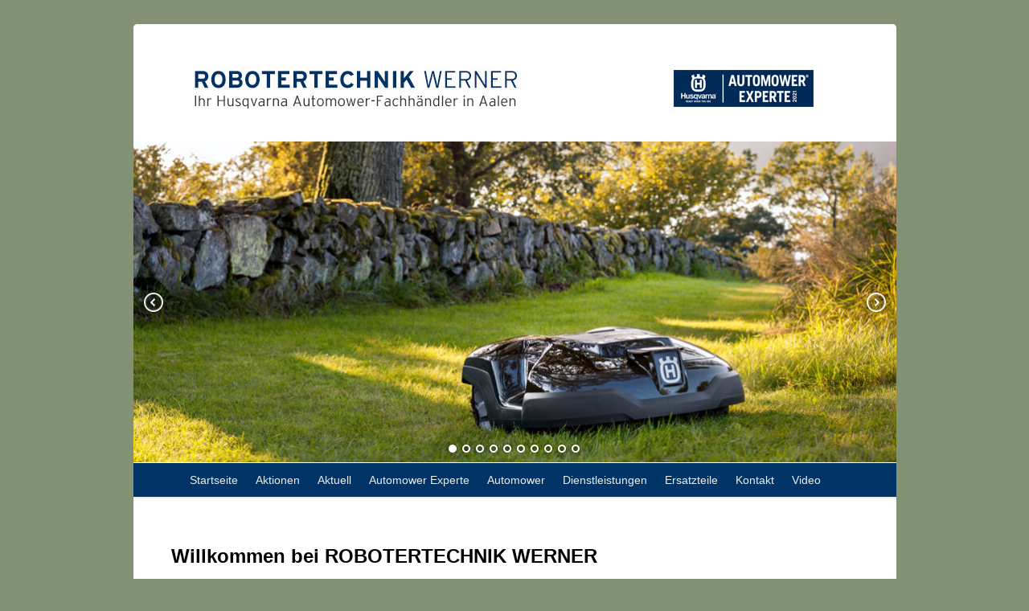

--- FILE ---
content_type: text/html; charset=UTF-8
request_url: https://www.rasenroboter-aalen.de/startseite/
body_size: 14809
content:
<!DOCTYPE html> <!--[if IE 6]><html id="ie6" lang="de"> <![endif]--> <!--[if IE 7]><html id="ie7" lang="de"> <![endif]--> <!--[if IE 8]><html id="ie8" lang="de"> <![endif]--> <!--[if !(IE 6) | !(IE 7) | !(IE 8)  ]><!--><html lang="de"> <!--<![endif]--><head><meta charset="UTF-8" /><meta name="viewport" content="width=device-width" /><title>Robotertechnik Werner - Offizieller Husqvarna-Automower-Händler</title><link rel="profile" href="http://gmpg.org/xfn/11" /><link rel="stylesheet" type="text/css" media="all" href="https://www.rasenroboter-aalen.de/wp-content/themes/catch-box/style.css" /><link rel="pingback" href="https://www.rasenroboter-aalen.de/xmlrpc.php" /><meta name='robots' content='index, follow, max-image-preview:large, max-snippet:-1, max-video-preview:-1' /><meta name="description" content="Wir sind Ihr Ansprechpartner für automatische Husqvarna-Mähroboter (Automower) im Raum Aalen und Umkreis und bieten Ihnen von der Beratung bis zum Reparaturservice eine Rundumbetreuung!" /><link rel="canonical" href="https://www.rasenroboter-aalen.de/startseite/" /><meta property="og:locale" content="de_DE" /><meta property="og:type" content="article" /><meta property="og:title" content="Robotertechnik Werner - Offizieller Husqvarna-Automower-Händler" /><meta property="og:description" content="Wir sind Ihr Ansprechpartner für automatische Husqvarna-Mähroboter (Automower) im Raum Aalen und Umkreis und bieten Ihnen von der Beratung bis zum Reparaturservice eine Rundumbetreuung!" /><meta property="og:url" content="https://www.rasenroboter-aalen.de/startseite/" /><meta property="og:site_name" content="Robotertechnik Werner" /><meta property="article:modified_time" content="2013-07-12T20:56:27+00:00" /> <script type="application/ld+json" class="yoast-schema-graph">{"@context":"https://schema.org","@graph":[{"@type":"WebPage","@id":"https://www.rasenroboter-aalen.de/startseite/","url":"https://www.rasenroboter-aalen.de/startseite/","name":"Robotertechnik Werner - Offizieller Husqvarna-Automower-Händler","isPartOf":{"@id":"https://www.rasenroboter-aalen.de/#website"},"datePublished":"2013-04-05T20:34:07+00:00","dateModified":"2013-07-12T20:56:27+00:00","description":"Wir sind Ihr Ansprechpartner für automatische Husqvarna-Mähroboter (Automower) im Raum Aalen und Umkreis und bieten Ihnen von der Beratung bis zum Reparaturservice eine Rundumbetreuung!","breadcrumb":{"@id":"https://www.rasenroboter-aalen.de/startseite/#breadcrumb"},"inLanguage":"de","potentialAction":[{"@type":"ReadAction","target":["https://www.rasenroboter-aalen.de/startseite/"]}]},{"@type":"BreadcrumbList","@id":"https://www.rasenroboter-aalen.de/startseite/#breadcrumb","itemListElement":[{"@type":"ListItem","position":1,"name":"Home","item":"https://www.rasenroboter-aalen.de/"},{"@type":"ListItem","position":2,"name":"Startseite"}]},{"@type":"WebSite","@id":"https://www.rasenroboter-aalen.de/#website","url":"https://www.rasenroboter-aalen.de/","name":"Robotertechnik Werner","description":"Ihr Husqvarna Automower-Fachhändler in Aalen","potentialAction":[{"@type":"SearchAction","target":{"@type":"EntryPoint","urlTemplate":"https://www.rasenroboter-aalen.de/?s={search_term_string}"},"query-input":"required name=search_term_string"}],"inLanguage":"de"}]}</script> <link rel='dns-prefetch' href='//www.rasenroboter-aalen.de' /><link rel="alternate" type="application/rss+xml" title="Robotertechnik Werner &raquo; Feed" href="https://www.rasenroboter-aalen.de/feed/" /><link rel="alternate" type="application/rss+xml" title="Robotertechnik Werner &raquo; Kommentar-Feed" href="https://www.rasenroboter-aalen.de/comments/feed/" /><link rel="alternate" type="application/rss+xml" title="Robotertechnik Werner &raquo; Kommentar-Feed zu Startseite" href="https://www.rasenroboter-aalen.de/startseite/feed/" /> <script type="text/javascript">window._wpemojiSettings = {"baseUrl":"https:\/\/s.w.org\/images\/core\/emoji\/14.0.0\/72x72\/","ext":".png","svgUrl":"https:\/\/s.w.org\/images\/core\/emoji\/14.0.0\/svg\/","svgExt":".svg","source":{"concatemoji":"https:\/\/www.rasenroboter-aalen.de\/wp-includes\/js\/wp-emoji-release.min.js?ver=6.2.8"}};
/*! This file is auto-generated */
!function(e,a,t){var n,r,o,i=a.createElement("canvas"),p=i.getContext&&i.getContext("2d");function s(e,t){p.clearRect(0,0,i.width,i.height),p.fillText(e,0,0);e=i.toDataURL();return p.clearRect(0,0,i.width,i.height),p.fillText(t,0,0),e===i.toDataURL()}function c(e){var t=a.createElement("script");t.src=e,t.defer=t.type="text/javascript",a.getElementsByTagName("head")[0].appendChild(t)}for(o=Array("flag","emoji"),t.supports={everything:!0,everythingExceptFlag:!0},r=0;r<o.length;r++)t.supports[o[r]]=function(e){if(p&&p.fillText)switch(p.textBaseline="top",p.font="600 32px Arial",e){case"flag":return s("\ud83c\udff3\ufe0f\u200d\u26a7\ufe0f","\ud83c\udff3\ufe0f\u200b\u26a7\ufe0f")?!1:!s("\ud83c\uddfa\ud83c\uddf3","\ud83c\uddfa\u200b\ud83c\uddf3")&&!s("\ud83c\udff4\udb40\udc67\udb40\udc62\udb40\udc65\udb40\udc6e\udb40\udc67\udb40\udc7f","\ud83c\udff4\u200b\udb40\udc67\u200b\udb40\udc62\u200b\udb40\udc65\u200b\udb40\udc6e\u200b\udb40\udc67\u200b\udb40\udc7f");case"emoji":return!s("\ud83e\udef1\ud83c\udffb\u200d\ud83e\udef2\ud83c\udfff","\ud83e\udef1\ud83c\udffb\u200b\ud83e\udef2\ud83c\udfff")}return!1}(o[r]),t.supports.everything=t.supports.everything&&t.supports[o[r]],"flag"!==o[r]&&(t.supports.everythingExceptFlag=t.supports.everythingExceptFlag&&t.supports[o[r]]);t.supports.everythingExceptFlag=t.supports.everythingExceptFlag&&!t.supports.flag,t.DOMReady=!1,t.readyCallback=function(){t.DOMReady=!0},t.supports.everything||(n=function(){t.readyCallback()},a.addEventListener?(a.addEventListener("DOMContentLoaded",n,!1),e.addEventListener("load",n,!1)):(e.attachEvent("onload",n),a.attachEvent("onreadystatechange",function(){"complete"===a.readyState&&t.readyCallback()})),(e=t.source||{}).concatemoji?c(e.concatemoji):e.wpemoji&&e.twemoji&&(c(e.twemoji),c(e.wpemoji)))}(window,document,window._wpemojiSettings);</script> <style type="text/css">img.wp-smiley,
img.emoji {
	display: inline !important;
	border: none !important;
	box-shadow: none !important;
	height: 1em !important;
	width: 1em !important;
	margin: 0 0.07em !important;
	vertical-align: -0.1em !important;
	background: none !important;
	padding: 0 !important;
}</style><link rel='stylesheet' id='wp-block-library-css' href='https://www.rasenroboter-aalen.de/wp-includes/css/dist/block-library/style.min.css?ver=6.2.8' type='text/css' media='all' /><link rel='stylesheet' id='classic-theme-styles-css' href='https://www.rasenroboter-aalen.de/wp-includes/css/classic-themes.min.css?ver=6.2.8' type='text/css' media='all' /><style id='global-styles-inline-css' type='text/css'>body{--wp--preset--color--black: #000000;--wp--preset--color--cyan-bluish-gray: #abb8c3;--wp--preset--color--white: #ffffff;--wp--preset--color--pale-pink: #f78da7;--wp--preset--color--vivid-red: #cf2e2e;--wp--preset--color--luminous-vivid-orange: #ff6900;--wp--preset--color--luminous-vivid-amber: #fcb900;--wp--preset--color--light-green-cyan: #7bdcb5;--wp--preset--color--vivid-green-cyan: #00d084;--wp--preset--color--pale-cyan-blue: #8ed1fc;--wp--preset--color--vivid-cyan-blue: #0693e3;--wp--preset--color--vivid-purple: #9b51e0;--wp--preset--gradient--vivid-cyan-blue-to-vivid-purple: linear-gradient(135deg,rgba(6,147,227,1) 0%,rgb(155,81,224) 100%);--wp--preset--gradient--light-green-cyan-to-vivid-green-cyan: linear-gradient(135deg,rgb(122,220,180) 0%,rgb(0,208,130) 100%);--wp--preset--gradient--luminous-vivid-amber-to-luminous-vivid-orange: linear-gradient(135deg,rgba(252,185,0,1) 0%,rgba(255,105,0,1) 100%);--wp--preset--gradient--luminous-vivid-orange-to-vivid-red: linear-gradient(135deg,rgba(255,105,0,1) 0%,rgb(207,46,46) 100%);--wp--preset--gradient--very-light-gray-to-cyan-bluish-gray: linear-gradient(135deg,rgb(238,238,238) 0%,rgb(169,184,195) 100%);--wp--preset--gradient--cool-to-warm-spectrum: linear-gradient(135deg,rgb(74,234,220) 0%,rgb(151,120,209) 20%,rgb(207,42,186) 40%,rgb(238,44,130) 60%,rgb(251,105,98) 80%,rgb(254,248,76) 100%);--wp--preset--gradient--blush-light-purple: linear-gradient(135deg,rgb(255,206,236) 0%,rgb(152,150,240) 100%);--wp--preset--gradient--blush-bordeaux: linear-gradient(135deg,rgb(254,205,165) 0%,rgb(254,45,45) 50%,rgb(107,0,62) 100%);--wp--preset--gradient--luminous-dusk: linear-gradient(135deg,rgb(255,203,112) 0%,rgb(199,81,192) 50%,rgb(65,88,208) 100%);--wp--preset--gradient--pale-ocean: linear-gradient(135deg,rgb(255,245,203) 0%,rgb(182,227,212) 50%,rgb(51,167,181) 100%);--wp--preset--gradient--electric-grass: linear-gradient(135deg,rgb(202,248,128) 0%,rgb(113,206,126) 100%);--wp--preset--gradient--midnight: linear-gradient(135deg,rgb(2,3,129) 0%,rgb(40,116,252) 100%);--wp--preset--duotone--dark-grayscale: url('#wp-duotone-dark-grayscale');--wp--preset--duotone--grayscale: url('#wp-duotone-grayscale');--wp--preset--duotone--purple-yellow: url('#wp-duotone-purple-yellow');--wp--preset--duotone--blue-red: url('#wp-duotone-blue-red');--wp--preset--duotone--midnight: url('#wp-duotone-midnight');--wp--preset--duotone--magenta-yellow: url('#wp-duotone-magenta-yellow');--wp--preset--duotone--purple-green: url('#wp-duotone-purple-green');--wp--preset--duotone--blue-orange: url('#wp-duotone-blue-orange');--wp--preset--font-size--small: 13px;--wp--preset--font-size--medium: 20px;--wp--preset--font-size--large: 36px;--wp--preset--font-size--x-large: 42px;--wp--preset--spacing--20: 0.44rem;--wp--preset--spacing--30: 0.67rem;--wp--preset--spacing--40: 1rem;--wp--preset--spacing--50: 1.5rem;--wp--preset--spacing--60: 2.25rem;--wp--preset--spacing--70: 3.38rem;--wp--preset--spacing--80: 5.06rem;--wp--preset--shadow--natural: 6px 6px 9px rgba(0, 0, 0, 0.2);--wp--preset--shadow--deep: 12px 12px 50px rgba(0, 0, 0, 0.4);--wp--preset--shadow--sharp: 6px 6px 0px rgba(0, 0, 0, 0.2);--wp--preset--shadow--outlined: 6px 6px 0px -3px rgba(255, 255, 255, 1), 6px 6px rgba(0, 0, 0, 1);--wp--preset--shadow--crisp: 6px 6px 0px rgba(0, 0, 0, 1);}:where(.is-layout-flex){gap: 0.5em;}body .is-layout-flow > .alignleft{float: left;margin-inline-start: 0;margin-inline-end: 2em;}body .is-layout-flow > .alignright{float: right;margin-inline-start: 2em;margin-inline-end: 0;}body .is-layout-flow > .aligncenter{margin-left: auto !important;margin-right: auto !important;}body .is-layout-constrained > .alignleft{float: left;margin-inline-start: 0;margin-inline-end: 2em;}body .is-layout-constrained > .alignright{float: right;margin-inline-start: 2em;margin-inline-end: 0;}body .is-layout-constrained > .aligncenter{margin-left: auto !important;margin-right: auto !important;}body .is-layout-constrained > :where(:not(.alignleft):not(.alignright):not(.alignfull)){max-width: var(--wp--style--global--content-size);margin-left: auto !important;margin-right: auto !important;}body .is-layout-constrained > .alignwide{max-width: var(--wp--style--global--wide-size);}body .is-layout-flex{display: flex;}body .is-layout-flex{flex-wrap: wrap;align-items: center;}body .is-layout-flex > *{margin: 0;}:where(.wp-block-columns.is-layout-flex){gap: 2em;}.has-black-color{color: var(--wp--preset--color--black) !important;}.has-cyan-bluish-gray-color{color: var(--wp--preset--color--cyan-bluish-gray) !important;}.has-white-color{color: var(--wp--preset--color--white) !important;}.has-pale-pink-color{color: var(--wp--preset--color--pale-pink) !important;}.has-vivid-red-color{color: var(--wp--preset--color--vivid-red) !important;}.has-luminous-vivid-orange-color{color: var(--wp--preset--color--luminous-vivid-orange) !important;}.has-luminous-vivid-amber-color{color: var(--wp--preset--color--luminous-vivid-amber) !important;}.has-light-green-cyan-color{color: var(--wp--preset--color--light-green-cyan) !important;}.has-vivid-green-cyan-color{color: var(--wp--preset--color--vivid-green-cyan) !important;}.has-pale-cyan-blue-color{color: var(--wp--preset--color--pale-cyan-blue) !important;}.has-vivid-cyan-blue-color{color: var(--wp--preset--color--vivid-cyan-blue) !important;}.has-vivid-purple-color{color: var(--wp--preset--color--vivid-purple) !important;}.has-black-background-color{background-color: var(--wp--preset--color--black) !important;}.has-cyan-bluish-gray-background-color{background-color: var(--wp--preset--color--cyan-bluish-gray) !important;}.has-white-background-color{background-color: var(--wp--preset--color--white) !important;}.has-pale-pink-background-color{background-color: var(--wp--preset--color--pale-pink) !important;}.has-vivid-red-background-color{background-color: var(--wp--preset--color--vivid-red) !important;}.has-luminous-vivid-orange-background-color{background-color: var(--wp--preset--color--luminous-vivid-orange) !important;}.has-luminous-vivid-amber-background-color{background-color: var(--wp--preset--color--luminous-vivid-amber) !important;}.has-light-green-cyan-background-color{background-color: var(--wp--preset--color--light-green-cyan) !important;}.has-vivid-green-cyan-background-color{background-color: var(--wp--preset--color--vivid-green-cyan) !important;}.has-pale-cyan-blue-background-color{background-color: var(--wp--preset--color--pale-cyan-blue) !important;}.has-vivid-cyan-blue-background-color{background-color: var(--wp--preset--color--vivid-cyan-blue) !important;}.has-vivid-purple-background-color{background-color: var(--wp--preset--color--vivid-purple) !important;}.has-black-border-color{border-color: var(--wp--preset--color--black) !important;}.has-cyan-bluish-gray-border-color{border-color: var(--wp--preset--color--cyan-bluish-gray) !important;}.has-white-border-color{border-color: var(--wp--preset--color--white) !important;}.has-pale-pink-border-color{border-color: var(--wp--preset--color--pale-pink) !important;}.has-vivid-red-border-color{border-color: var(--wp--preset--color--vivid-red) !important;}.has-luminous-vivid-orange-border-color{border-color: var(--wp--preset--color--luminous-vivid-orange) !important;}.has-luminous-vivid-amber-border-color{border-color: var(--wp--preset--color--luminous-vivid-amber) !important;}.has-light-green-cyan-border-color{border-color: var(--wp--preset--color--light-green-cyan) !important;}.has-vivid-green-cyan-border-color{border-color: var(--wp--preset--color--vivid-green-cyan) !important;}.has-pale-cyan-blue-border-color{border-color: var(--wp--preset--color--pale-cyan-blue) !important;}.has-vivid-cyan-blue-border-color{border-color: var(--wp--preset--color--vivid-cyan-blue) !important;}.has-vivid-purple-border-color{border-color: var(--wp--preset--color--vivid-purple) !important;}.has-vivid-cyan-blue-to-vivid-purple-gradient-background{background: var(--wp--preset--gradient--vivid-cyan-blue-to-vivid-purple) !important;}.has-light-green-cyan-to-vivid-green-cyan-gradient-background{background: var(--wp--preset--gradient--light-green-cyan-to-vivid-green-cyan) !important;}.has-luminous-vivid-amber-to-luminous-vivid-orange-gradient-background{background: var(--wp--preset--gradient--luminous-vivid-amber-to-luminous-vivid-orange) !important;}.has-luminous-vivid-orange-to-vivid-red-gradient-background{background: var(--wp--preset--gradient--luminous-vivid-orange-to-vivid-red) !important;}.has-very-light-gray-to-cyan-bluish-gray-gradient-background{background: var(--wp--preset--gradient--very-light-gray-to-cyan-bluish-gray) !important;}.has-cool-to-warm-spectrum-gradient-background{background: var(--wp--preset--gradient--cool-to-warm-spectrum) !important;}.has-blush-light-purple-gradient-background{background: var(--wp--preset--gradient--blush-light-purple) !important;}.has-blush-bordeaux-gradient-background{background: var(--wp--preset--gradient--blush-bordeaux) !important;}.has-luminous-dusk-gradient-background{background: var(--wp--preset--gradient--luminous-dusk) !important;}.has-pale-ocean-gradient-background{background: var(--wp--preset--gradient--pale-ocean) !important;}.has-electric-grass-gradient-background{background: var(--wp--preset--gradient--electric-grass) !important;}.has-midnight-gradient-background{background: var(--wp--preset--gradient--midnight) !important;}.has-small-font-size{font-size: var(--wp--preset--font-size--small) !important;}.has-medium-font-size{font-size: var(--wp--preset--font-size--medium) !important;}.has-large-font-size{font-size: var(--wp--preset--font-size--large) !important;}.has-x-large-font-size{font-size: var(--wp--preset--font-size--x-large) !important;}
.wp-block-navigation a:where(:not(.wp-element-button)){color: inherit;}
:where(.wp-block-columns.is-layout-flex){gap: 2em;}
.wp-block-pullquote{font-size: 1.5em;line-height: 1.6;}</style><link rel='stylesheet' id='contact-form-7-css' href='https://www.rasenroboter-aalen.de/wp-content/plugins/contact-form-7/includes/css/styles.css?ver=5.7.5.1' type='text/css' media='all' /><link rel='stylesheet' id='easingslider-css' href='https://www.rasenroboter-aalen.de/wp-content/plugins/easing-slider/assets/css/public.min.css?ver=3.0.8' type='text/css' media='all' /><style id='responsive-menu-inline-css' type='text/css'>/** This file is major component of this plugin so please don't try to edit here. */
#rmp_menu_trigger-1345 {
  width: 55px;
  height: 55px;
  position: fixed;
  top: 15px;
  border-radius: 5px;
  display: none;
  text-decoration: none;
  right: 5%;
  background: #003366;
  transition: transform 0.5s, background-color 0.5s;
}
#rmp_menu_trigger-1345:hover, #rmp_menu_trigger-1345:focus {
  background: #003366;
  text-decoration: unset;
}
#rmp_menu_trigger-1345.is-active {
  background: #003366;
}
#rmp_menu_trigger-1345 .rmp-trigger-box {
  width: 25px;
  color: #ffffff;
}
#rmp_menu_trigger-1345 .rmp-trigger-icon-active, #rmp_menu_trigger-1345 .rmp-trigger-text-open {
  display: none;
}
#rmp_menu_trigger-1345.is-active .rmp-trigger-icon-active, #rmp_menu_trigger-1345.is-active .rmp-trigger-text-open {
  display: inline;
}
#rmp_menu_trigger-1345.is-active .rmp-trigger-icon-inactive, #rmp_menu_trigger-1345.is-active .rmp-trigger-text {
  display: none;
}
#rmp_menu_trigger-1345 .rmp-trigger-label {
  color: #ffffff;
  pointer-events: none;
  line-height: 13px;
  font-family: inherit;
  font-size: 14px;
  display: inline;
  text-transform: inherit;
}
#rmp_menu_trigger-1345 .rmp-trigger-label.rmp-trigger-label-top {
  display: block;
  margin-bottom: 12px;
}
#rmp_menu_trigger-1345 .rmp-trigger-label.rmp-trigger-label-bottom {
  display: block;
  margin-top: 12px;
}
#rmp_menu_trigger-1345 .responsive-menu-pro-inner {
  display: block;
}
#rmp_menu_trigger-1345 .responsive-menu-pro-inner, #rmp_menu_trigger-1345 .responsive-menu-pro-inner::before, #rmp_menu_trigger-1345 .responsive-menu-pro-inner::after {
  width: 25px;
  height: 3px;
  background-color: #ffffff;
  border-radius: 4px;
  position: absolute;
}
#rmp_menu_trigger-1345.is-active .responsive-menu-pro-inner, #rmp_menu_trigger-1345.is-active .responsive-menu-pro-inner::before, #rmp_menu_trigger-1345.is-active .responsive-menu-pro-inner::after {
  background-color: #ffffff;
}
#rmp_menu_trigger-1345:hover .responsive-menu-pro-inner, #rmp_menu_trigger-1345:hover .responsive-menu-pro-inner::before, #rmp_menu_trigger-1345:hover .responsive-menu-pro-inner::after {
  background-color: #ffffff;
}
/* Hamburger menu styling */
@media screen and (max-width: 768px) {
  /** Menu Title Style */
  /** Menu Additional Content Style */
  .tinynav {
    display: none !important;
  }
  #rmp_menu_trigger-1345 {
    display: block;
  }
  #rmp-container-1345 {
    position: fixed;
    top: 0;
    margin: 0;
    transition: transform 0.5s;
    overflow: auto;
    display: block;
    width: 75%;
    background-color: #003366;
    background-image: url("");
    height: 100%;
    left: 0;
    padding-top: 0px;
    padding-left: 0px;
    padding-bottom: 0px;
    padding-right: 0px;
  }
  #rmp-menu-wrap-1345 {
    padding-top: 0px;
    padding-left: 0px;
    padding-bottom: 0px;
    padding-right: 0px;
    background-color: #003366;
  }
  #rmp-menu-wrap-1345 .rmp-menu, #rmp-menu-wrap-1345 .rmp-submenu {
    width: 100%;
    box-sizing: border-box;
    margin: 0;
    padding: 0;
  }
  #rmp-menu-wrap-1345 .rmp-submenu-depth-1 .rmp-menu-item-link {
    padding-left: 10%;
  }
  #rmp-menu-wrap-1345 .rmp-submenu-depth-2 .rmp-menu-item-link {
    padding-left: 15%;
  }
  #rmp-menu-wrap-1345 .rmp-submenu-depth-3 .rmp-menu-item-link {
    padding-left: 20%;
  }
  #rmp-menu-wrap-1345 .rmp-submenu-depth-4 .rmp-menu-item-link {
    padding-left: 25%;
  }
  #rmp-menu-wrap-1345 .rmp-submenu.rmp-submenu-open {
    display: block;
  }
  #rmp-menu-wrap-1345 .rmp-menu-item {
    width: 100%;
    list-style: none;
    margin: 0;
  }
  #rmp-menu-wrap-1345 .rmp-menu-item-link {
    height: 40px;
    line-height: 40px;
    font-size: 13px;
    border-bottom: 1px solid #212121;
    font-family: inherit;
    color: #ffffff;
    text-align: left;
    background-color: #003366;
    font-weight: normal;
    letter-spacing: 0px;
    display: block;
    box-sizing: border-box;
    width: 100%;
    text-decoration: none;
    position: relative;
    overflow: hidden;
    transition: background-color 0.5s, border-color 0.5s, 0.5s;
    padding: 0 5%;
    padding-right: 50px;
  }
  #rmp-menu-wrap-1345 .rmp-menu-item-link:after, #rmp-menu-wrap-1345 .rmp-menu-item-link:before {
    display: none;
  }
  #rmp-menu-wrap-1345 .rmp-menu-item-link:hover {
    color: #ffffff;
    border-color: #212121;
    background-color: #3f3f3f;
  }
  #rmp-menu-wrap-1345 .rmp-menu-item-link:focus {
    outline: none;
    border-color: unset;
    box-shadow: unset;
  }
  #rmp-menu-wrap-1345 .rmp-menu-item-link .rmp-font-icon {
    height: 40px;
    line-height: 40px;
    margin-right: 10px;
    font-size: 13px;
  }
  #rmp-menu-wrap-1345 .rmp-menu-current-item .rmp-menu-item-link {
    color: #ffffff;
    border-color: #212121;
    background-color: #212121;
  }
  #rmp-menu-wrap-1345 .rmp-menu-current-item .rmp-menu-item-link:hover {
    color: #ffffff;
    border-color: #3f3f3f;
    background-color: #3f3f3f;
  }
  #rmp-menu-wrap-1345 .rmp-menu-subarrow {
    position: absolute;
    top: 0;
    bottom: 0;
    text-align: center;
    overflow: hidden;
    background-size: cover;
    overflow: hidden;
    right: 0;
    border-left-style: solid;
    border-left-color: #212121;
    border-left-width: 1px;
    height: 40px;
    width: 40px;
    color: #ffffff;
    background-color: #212121;
  }
  #rmp-menu-wrap-1345 .rmp-menu-subarrow:hover {
    color: #ffffff;
    border-color: #3f3f3f;
    background-color: #3f3f3f;
  }
  #rmp-menu-wrap-1345 .rmp-menu-subarrow .rmp-font-icon {
    margin-right: unset;
  }
  #rmp-menu-wrap-1345 .rmp-menu-subarrow * {
    vertical-align: middle;
    line-height: 40px;
  }
  #rmp-menu-wrap-1345 .rmp-menu-subarrow-active {
    display: block;
    background-size: cover;
    color: #ffffff;
    border-color: #212121;
    background-color: #212121;
  }
  #rmp-menu-wrap-1345 .rmp-menu-subarrow-active:hover {
    color: #ffffff;
    border-color: #3f3f3f;
    background-color: #3f3f3f;
  }
  #rmp-menu-wrap-1345 .rmp-submenu {
    display: none;
  }
  #rmp-menu-wrap-1345 .rmp-submenu .rmp-menu-item-link {
    height: 40px;
    line-height: 40px;
    letter-spacing: 0px;
    font-size: 13px;
    border-bottom: 1px solid #212121;
    font-family: inherit;
    font-weight: normal;
    color: #ffffff;
    text-align: left;
    background-color: #003366;
  }
  #rmp-menu-wrap-1345 .rmp-submenu .rmp-menu-item-link:hover {
    color: #ffffff;
    border-color: #212121;
    background-color: #3f3f3f;
  }
  #rmp-menu-wrap-1345 .rmp-submenu .rmp-menu-current-item .rmp-menu-item-link {
    color: #ffffff;
    border-color: #212121;
    background-color: #212121;
  }
  #rmp-menu-wrap-1345 .rmp-submenu .rmp-menu-current-item .rmp-menu-item-link:hover {
    color: #ffffff;
    border-color: #3f3f3f;
    background-color: #3f3f3f;
  }
  #rmp-menu-wrap-1345 .rmp-submenu .rmp-menu-subarrow {
    right: 0;
    border-right: unset;
    border-left-style: solid;
    border-left-color: #212121;
    border-left-width: 1px;
    height: 40px;
    line-height: 40px;
    width: 40px;
    color: #ffffff;
    background-color: #212121;
  }
  #rmp-menu-wrap-1345 .rmp-submenu .rmp-menu-subarrow:hover {
    color: #ffffff;
    border-color: #3f3f3f;
    background-color: #3f3f3f;
  }
  #rmp-menu-wrap-1345 .rmp-submenu .rmp-menu-subarrow-active {
    color: #ffffff;
    border-color: #212121;
    background-color: #212121;
  }
  #rmp-menu-wrap-1345 .rmp-submenu .rmp-menu-subarrow-active:hover {
    color: #ffffff;
    border-color: #3f3f3f;
    background-color: #3f3f3f;
  }
  #rmp-menu-wrap-1345 .rmp-menu-item-description {
    margin: 0;
    padding: 5px 5%;
    opacity: 0.8;
    color: #ffffff;
  }
  #rmp-search-box-1345 {
    display: block;
    padding-top: 0px;
    padding-left: 5%;
    padding-bottom: 0px;
    padding-right: 5%;
  }
  #rmp-search-box-1345 .rmp-search-form {
    margin: 0;
  }
  #rmp-search-box-1345 .rmp-search-box {
    background: #ffffff;
    border: 1px solid #dadada;
    color: #333333;
    width: 100%;
    padding: 0 5%;
    border-radius: 30px;
    height: 45px;
    -webkit-appearance: none;
  }
  #rmp-search-box-1345 .rmp-search-box::placeholder {
    color: #c7c7cd;
  }
  #rmp-search-box-1345 .rmp-search-box:focus {
    background-color: #ffffff;
    outline: 2px solid #dadada;
    color: #333333;
  }
  #rmp-menu-title-1345 {
    background-color: #003366;
    color: #ffffff;
    text-align: left;
    font-size: 13px;
    padding-top: 10%;
    padding-left: 5%;
    padding-bottom: 0%;
    padding-right: 5%;
    font-weight: 400;
    transition: background-color 0.5s, border-color 0.5s, color 0.5s;
  }
  #rmp-menu-title-1345:hover {
    background-color: #003366;
    color: #ffffff;
  }
  #rmp-menu-title-1345 > a {
    color: #ffffff;
    width: 100%;
    background-color: unset;
    text-decoration: none;
  }
  #rmp-menu-title-1345 > a:hover {
    color: #ffffff;
  }
  #rmp-menu-title-1345 .rmp-font-icon {
    font-size: 13px;
  }
  #rmp-menu-additional-content-1345 {
    padding-top: 0px;
    padding-left: 5%;
    padding-bottom: 0px;
    padding-right: 5%;
    color: #ffffff;
    text-align: center;
    font-size: 16px;
  }
}
/**
This file contents common styling of menus.
*/
.rmp-container {
  display: none;
  visibility: visible;
  padding: 0px 0px 0px 0px;
  z-index: 99998;
  transition: all 0.3s;
  /** Scrolling bar in menu setting box **/
}
.rmp-container.rmp-fade-top, .rmp-container.rmp-fade-left, .rmp-container.rmp-fade-right, .rmp-container.rmp-fade-bottom {
  display: none;
}
.rmp-container.rmp-slide-left, .rmp-container.rmp-push-left {
  transform: translateX(-100%);
  -ms-transform: translateX(-100%);
  -webkit-transform: translateX(-100%);
  -moz-transform: translateX(-100%);
}
.rmp-container.rmp-slide-left.rmp-menu-open, .rmp-container.rmp-push-left.rmp-menu-open {
  transform: translateX(0);
  -ms-transform: translateX(0);
  -webkit-transform: translateX(0);
  -moz-transform: translateX(0);
}
.rmp-container.rmp-slide-right, .rmp-container.rmp-push-right {
  transform: translateX(100%);
  -ms-transform: translateX(100%);
  -webkit-transform: translateX(100%);
  -moz-transform: translateX(100%);
}
.rmp-container.rmp-slide-right.rmp-menu-open, .rmp-container.rmp-push-right.rmp-menu-open {
  transform: translateX(0);
  -ms-transform: translateX(0);
  -webkit-transform: translateX(0);
  -moz-transform: translateX(0);
}
.rmp-container.rmp-slide-top, .rmp-container.rmp-push-top {
  transform: translateY(-100%);
  -ms-transform: translateY(-100%);
  -webkit-transform: translateY(-100%);
  -moz-transform: translateY(-100%);
}
.rmp-container.rmp-slide-top.rmp-menu-open, .rmp-container.rmp-push-top.rmp-menu-open {
  transform: translateY(0);
  -ms-transform: translateY(0);
  -webkit-transform: translateY(0);
  -moz-transform: translateY(0);
}
.rmp-container.rmp-slide-bottom, .rmp-container.rmp-push-bottom {
  transform: translateY(100%);
  -ms-transform: translateY(100%);
  -webkit-transform: translateY(100%);
  -moz-transform: translateY(100%);
}
.rmp-container.rmp-slide-bottom.rmp-menu-open, .rmp-container.rmp-push-bottom.rmp-menu-open {
  transform: translateX(0);
  -ms-transform: translateX(0);
  -webkit-transform: translateX(0);
  -moz-transform: translateX(0);
}
.rmp-container::-webkit-scrollbar {
  width: 0px;
}
.rmp-container ::-webkit-scrollbar-track {
  box-shadow: inset 0 0 5px transparent;
}
.rmp-container ::-webkit-scrollbar-thumb {
  background: transparent;
}
.rmp-container ::-webkit-scrollbar-thumb:hover {
  background: transparent;
}
.rmp-container .rmp-menu-wrap .rmp-menu {
  transition: none;
  border-radius: 0;
  box-shadow: none;
  background: none;
  border: 0;
  bottom: auto;
  box-sizing: border-box;
  clip: auto;
  color: #666;
  display: block;
  float: none;
  font-family: inherit;
  font-size: 14px;
  height: auto;
  left: auto;
  line-height: 1.7;
  list-style-type: none;
  margin: 0;
  min-height: auto;
  max-height: none;
  opacity: 1;
  outline: none;
  overflow: visible;
  padding: 0;
  position: relative;
  pointer-events: auto;
  right: auto;
  text-align: left;
  text-decoration: none;
  text-indent: 0;
  text-transform: none;
  transform: none;
  top: auto;
  visibility: inherit;
  width: auto;
  word-wrap: break-word;
  white-space: normal;
}
.rmp-container .rmp-menu-additional-content {
  display: block;
  word-break: break-word;
}
.rmp-container .rmp-menu-title {
  display: flex;
  flex-direction: column;
}
.rmp-container .rmp-menu-title .rmp-menu-title-image {
  max-width: 100%;
  margin-bottom: 15px;
  display: block;
  margin: auto;
  margin-bottom: 15px;
}
button.rmp_menu_trigger {
  z-index: 999999;
  overflow: hidden;
  outline: none;
  border: 0;
  display: none;
  margin: 0;
  transition: transform 0.5s, background-color 0.5s;
  padding: 0;
}
button.rmp_menu_trigger .responsive-menu-pro-inner::before, button.rmp_menu_trigger .responsive-menu-pro-inner::after {
  content: "";
  display: block;
}
button.rmp_menu_trigger .responsive-menu-pro-inner::before {
  top: 10px;
}
button.rmp_menu_trigger .responsive-menu-pro-inner::after {
  bottom: 10px;
}
button.rmp_menu_trigger .rmp-trigger-box {
  width: 40px;
  display: inline-block;
  position: relative;
  pointer-events: none;
  vertical-align: super;
}
.admin-bar .rmp-container, .admin-bar .rmp_menu_trigger {
  margin-top: 32px !important;
}
@media screen and (max-width: 782px) {
  .admin-bar .rmp-container, .admin-bar .rmp_menu_trigger {
    margin-top: 46px !important;
  }
}
/*  Menu Trigger Boring Animation */
.rmp-menu-trigger-boring .responsive-menu-pro-inner {
  transition-property: none;
}
.rmp-menu-trigger-boring .responsive-menu-pro-inner::after, .rmp-menu-trigger-boring .responsive-menu-pro-inner::before {
  transition-property: none;
}
.rmp-menu-trigger-boring.is-active .responsive-menu-pro-inner {
  transform: rotate(45deg);
}
.rmp-menu-trigger-boring.is-active .responsive-menu-pro-inner:before {
  top: 0;
  opacity: 0;
}
.rmp-menu-trigger-boring.is-active .responsive-menu-pro-inner:after {
  bottom: 0;
  transform: rotate(-90deg);
}</style><link rel='stylesheet' id='dashicons-css' href='https://www.rasenroboter-aalen.de/wp-includes/css/dashicons.min.css?ver=6.2.8' type='text/css' media='all' /><link rel='stylesheet' id='thickbox-css' href='https://www.rasenroboter-aalen.de/wp-includes/js/thickbox/thickbox.css?ver=6.2.8' type='text/css' media='all' /><link rel='stylesheet' id='auto-thickbox-css' href='https://www.rasenroboter-aalen.de/wp-content/plugins/auto-thickbox/css/styles-pre39.css?ver=20140420' type='text/css' media='all' /><link rel='stylesheet' id='dry_awp_theme_style-css' href='https://www.rasenroboter-aalen.de/wp-content/plugins/advanced-wp-columns/assets/css/awp-columns.css?ver=6.2.8' type='text/css' media='all' /><style id='dry_awp_theme_style-inline-css' type='text/css'>@media screen and (max-width: 1024px) {	.csColumn {		clear: both !important;		float: none !important;		text-align: center !important;		margin-left:  10% !important;		margin-right: 10% !important;		width: 80% !important;	}	.csColumnGap {		display: none !important;	}}</style> <script type='text/javascript' src='https://www.rasenroboter-aalen.de/wp-includes/js/jquery/jquery.min.js?ver=3.6.4' id='jquery-core-js'></script> <script type='text/javascript' id='rmp_menu_scripts-js-extra'>var rmp_menu = {"ajaxURL":"https:\/\/www.rasenroboter-aalen.de\/wp-admin\/admin-ajax.php","wp_nonce":"41dabf714b","menu":[{"menu_theme":null,"theme_type":"default","theme_location_menu":"","submenu_submenu_arrow_width":"40","submenu_submenu_arrow_width_unit":"px","submenu_submenu_arrow_height":"40","submenu_submenu_arrow_height_unit":"px","submenu_arrow_position":"right","submenu_sub_arrow_background_colour":"#212121","submenu_sub_arrow_background_hover_colour":"#3f3f3f","submenu_sub_arrow_background_colour_active":"#212121","submenu_sub_arrow_background_hover_colour_active":"#3f3f3f","submenu_sub_arrow_border_width":"1","submenu_sub_arrow_border_width_unit":"px","submenu_sub_arrow_border_colour":"#212121","submenu_sub_arrow_border_hover_colour":"#3f3f3f","submenu_sub_arrow_border_colour_active":"#212121","submenu_sub_arrow_border_hover_colour_active":"#3f3f3f","submenu_sub_arrow_shape_colour":"#ffffff","submenu_sub_arrow_shape_hover_colour":"#ffffff","submenu_sub_arrow_shape_colour_active":"#ffffff","submenu_sub_arrow_shape_hover_colour_active":"#ffffff","use_header_bar":"off","header_bar_items_order":"{\"logo\":\"on\",\"title\":\"on\",\"search\":\"on\",\"html content\":\"on\"}","header_bar_title":"","header_bar_html_content":"","header_bar_logo":"","header_bar_logo_link":"","header_bar_logo_width":"","header_bar_logo_width_unit":"%","header_bar_logo_height":"","header_bar_logo_height_unit":"%","header_bar_height":"80","header_bar_height_unit":"px","header_bar_padding":{"top":"0px","right":"5%","bottom":"0px","left":"5%"},"header_bar_font":"","header_bar_font_size":"14","header_bar_font_size_unit":"px","header_bar_text_color":"#ffffff","header_bar_background_color":"#ffffff","header_bar_breakpoint":"800","header_bar_position_type":"fixed","header_bar_adjust_page":null,"header_bar_scroll_enable":"off","header_bar_scroll_background_color":"#36bdf6","mobile_breakpoint":"600","tablet_breakpoint":"768","transition_speed":"0.5","sub_menu_speed":"0.2","show_menu_on_page_load":"","menu_disable_scrolling":"off","menu_overlay":"off","menu_overlay_colour":"rgba(0, 0, 0, 0.7)","desktop_menu_width":"","desktop_menu_width_unit":"%","desktop_menu_positioning":"fixed","desktop_menu_side":"","desktop_menu_to_hide":"","use_current_theme_location":"off","mega_menu":{"225":"off","227":"off","229":"off","228":"off","226":"off"},"desktop_submenu_open_animation":"","desktop_submenu_open_animation_speed":"0ms","desktop_submenu_open_on_click":"","desktop_menu_hide_and_show":"","menu_name":"Default Menu","menu_to_use":"main","different_menu_for_mobile":"off","menu_to_use_in_mobile":"main-menu","use_mobile_menu":"on","use_tablet_menu":"on","use_desktop_menu":"","menu_display_on":"all-pages","menu_to_hide":".tinynav","submenu_descriptions_on":"","custom_walker":"","menu_background_colour":"#003366","menu_depth":"5","smooth_scroll_on":"off","smooth_scroll_speed":"500","menu_font_icons":[],"menu_links_height":"40","menu_links_height_unit":"px","menu_links_line_height":"40","menu_links_line_height_unit":"px","menu_depth_0":"5","menu_depth_0_unit":"%","menu_font_size":"13","menu_font_size_unit":"px","menu_font":"","menu_font_weight":"normal","menu_text_alignment":"left","menu_text_letter_spacing":"","menu_word_wrap":"off","menu_link_colour":"#ffffff","menu_link_hover_colour":"#ffffff","menu_current_link_colour":"#ffffff","menu_current_link_hover_colour":"#ffffff","menu_item_background_colour":"#003366","menu_item_background_hover_colour":"#3f3f3f","menu_current_item_background_colour":"#212121","menu_current_item_background_hover_colour":"#3f3f3f","menu_border_width":"1","menu_border_width_unit":"px","menu_item_border_colour":"#212121","menu_item_border_colour_hover":"#212121","menu_current_item_border_colour":"#212121","menu_current_item_border_hover_colour":"#3f3f3f","submenu_links_height":"40","submenu_links_height_unit":"px","submenu_links_line_height":"40","submenu_links_line_height_unit":"px","menu_depth_side":"left","menu_depth_1":"10","menu_depth_1_unit":"%","menu_depth_2":"15","menu_depth_2_unit":"%","menu_depth_3":"20","menu_depth_3_unit":"%","menu_depth_4":"25","menu_depth_4_unit":"%","submenu_item_background_colour":"#003366","submenu_item_background_hover_colour":"#3f3f3f","submenu_current_item_background_colour":"#212121","submenu_current_item_background_hover_colour":"#3f3f3f","submenu_border_width":"1","submenu_border_width_unit":"px","submenu_item_border_colour":"#212121","submenu_item_border_colour_hover":"#212121","submenu_current_item_border_colour":"#212121","submenu_current_item_border_hover_colour":"#3f3f3f","submenu_font_size":"13","submenu_font_size_unit":"px","submenu_font":"","submenu_font_weight":"normal","submenu_text_letter_spacing":"","submenu_text_alignment":"left","submenu_link_colour":"#ffffff","submenu_link_hover_colour":"#ffffff","submenu_current_link_colour":"#ffffff","submenu_current_link_hover_colour":"#ffffff","inactive_arrow_shape":"\u25bc","active_arrow_shape":"\u25b2","inactive_arrow_font_icon":"","active_arrow_font_icon":"","inactive_arrow_image":"","active_arrow_image":"","submenu_arrow_width":"40","submenu_arrow_width_unit":"px","submenu_arrow_height":"40","submenu_arrow_height_unit":"px","arrow_position":"right","menu_sub_arrow_shape_colour":"#ffffff","menu_sub_arrow_shape_hover_colour":"#ffffff","menu_sub_arrow_shape_colour_active":"#ffffff","menu_sub_arrow_shape_hover_colour_active":"#ffffff","menu_sub_arrow_border_width":"1","menu_sub_arrow_border_width_unit":"px","menu_sub_arrow_border_colour":"#212121","menu_sub_arrow_border_hover_colour":"#3f3f3f","menu_sub_arrow_border_colour_active":"#212121","menu_sub_arrow_border_hover_colour_active":"#3f3f3f","menu_sub_arrow_background_colour":"#212121","menu_sub_arrow_background_hover_colour":"#3f3f3f","menu_sub_arrow_background_colour_active":"#212121","menu_sub_arrow_background_hover_colour_active":"#3f3f3f","fade_submenus":"off","fade_submenus_side":"left","fade_submenus_delay":"100","fade_submenus_speed":"500","use_slide_effect":"off","slide_effect_back_to_text":"Back","accordion_animation":"off","auto_expand_all_submenus":"off","auto_expand_current_submenus":"off","menu_item_click_to_trigger_submenu":"off","button_width":"55","button_width_unit":"px","button_height":"55","button_height_unit":"px","button_background_colour":"#003366","button_background_colour_hover":"#003366","button_background_colour_active":"#003366","toggle_button_border_radius":"5","button_transparent_background":"off","button_left_or_right":"right","button_position_type":"fixed","button_distance_from_side":"5","button_distance_from_side_unit":"%","button_top":"15","button_top_unit":"px","button_push_with_animation":"off","button_click_animation":"boring","button_line_margin":"5","button_line_margin_unit":"px","button_line_width":"25","button_line_width_unit":"px","button_line_height":"3","button_line_height_unit":"px","button_line_colour":"#ffffff","button_line_colour_hover":"#ffffff","button_line_colour_active":"#ffffff","button_font_icon":"","button_font_icon_when_clicked":"","button_image":"","button_image_when_clicked":"","button_title":"","button_title_open":"","button_title_position":"left","menu_container_columns":"","button_font":"","button_font_size":"14","button_font_size_unit":"px","button_title_line_height":"13","button_title_line_height_unit":"px","button_text_colour":"#ffffff","button_trigger_type_click":"on","button_trigger_type_hover":"off","button_click_trigger":"#responsive-menu-button","items_order":{"title":"on","menu":"on","search":"","additional content":""},"menu_title":"","menu_title_link":"","menu_title_link_location":"_self","menu_title_image":"","menu_title_font_icon":"","menu_title_section_padding":{"top":"10%","right":"5%","bottom":"0%","left":"5%"},"menu_title_background_colour":"#003366","menu_title_background_hover_colour":"#003366","menu_title_font_size":"13","menu_title_font_size_unit":"px","menu_title_alignment":"left","menu_title_font_weight":"400","menu_title_font_family":"","menu_title_colour":"#ffffff","menu_title_hover_colour":"#ffffff","menu_title_image_width":null,"menu_title_image_width_unit":"%","menu_title_image_height":null,"menu_title_image_height_unit":"px","menu_additional_content":"","menu_additional_section_padding":{"left":"5%","top":"0px","right":"5%","bottom":"0px"},"menu_additional_content_font_size":"16","menu_additional_content_font_size_unit":"px","menu_additional_content_alignment":"center","menu_additional_content_colour":"#ffffff","menu_search_box_text":"Search","menu_search_section_padding":{"left":"5%","top":"0px","right":"5%","bottom":"0px"},"menu_search_box_height":"45","menu_search_box_height_unit":"px","menu_search_box_border_radius":"30","menu_search_box_text_colour":"#333333","menu_search_box_background_colour":"#ffffff","menu_search_box_placeholder_colour":"#c7c7cd","menu_search_box_border_colour":"#dadada","menu_section_padding":{"top":"0px","right":"0px","bottom":"0px","left":"0px"},"menu_width":"75","menu_width_unit":"%","menu_maximum_width":"","menu_maximum_width_unit":"px","menu_minimum_width":"","menu_minimum_width_unit":"px","menu_auto_height":"off","menu_container_padding":{"top":"0px","right":"0px","bottom":"0px","left":"0px"},"menu_container_background_colour":"#003366","menu_background_image":"","animation_type":"slide","menu_appear_from":"left","animation_speed":"0.5","page_wrapper":"","menu_close_on_body_click":"off","menu_close_on_scroll":"off","menu_close_on_link_click":"off","enable_touch_gestures":"","active_arrow_font_icon_type":"font-awesome","active_arrow_image_alt":"","admin_theme":"dark","breakpoint":"768","button_font_icon_type":"font-awesome","button_font_icon_when_clicked_type":"font-awesome","button_image_alt":"","button_image_alt_when_clicked":"","button_trigger_type":"click","custom_css":"","desktop_menu_options":"{\"634\":{\"type\":\"standard\",\"width\":\"auto\",\"parent_background_colour\":\"\",\"parent_background_image\":\"\"},\"853\":{\"type\":\"standard\",\"width\":\"auto\",\"parent_background_colour\":\"\",\"parent_background_image\":\"\"},\"619\":{\"type\":\"standard\",\"width\":\"auto\",\"parent_background_colour\":\"\",\"parent_background_image\":\"\"},\"623\":{\"type\":\"standard\",\"width\":\"auto\",\"parent_background_colour\":\"\",\"parent_background_image\":\"\"},\"630\":{\"width\":\"auto\",\"widgets\":[{\"title\":{\"enabled\":\"true\"}}]},\"625\":{\"width\":\"auto\",\"widgets\":[{\"title\":{\"enabled\":\"true\"}}]},\"624\":{\"width\":\"auto\",\"widgets\":[{\"title\":{\"enabled\":\"true\"}}]},\"995\":{\"width\":\"auto\",\"widgets\":[{\"title\":{\"enabled\":\"true\"}}]},\"629\":{\"width\":\"auto\",\"widgets\":[{\"title\":{\"enabled\":\"true\"}}]},\"1000\":{\"width\":\"auto\",\"widgets\":[{\"title\":{\"enabled\":\"true\"}}]},\"917\":{\"width\":\"auto\",\"widgets\":[{\"title\":{\"enabled\":\"true\"}}]},\"751\":{\"width\":\"auto\",\"widgets\":[{\"title\":{\"enabled\":\"true\"}}]},\"620\":{\"type\":\"standard\",\"width\":\"auto\",\"parent_background_colour\":\"\",\"parent_background_image\":\"\"},\"622\":{\"type\":\"standard\",\"width\":\"auto\",\"parent_background_colour\":\"\",\"parent_background_image\":\"\"},\"621\":{\"type\":\"standard\",\"width\":\"auto\",\"parent_background_colour\":\"\",\"parent_background_image\":\"\"},\"632\":{\"type\":\"standard\",\"width\":\"auto\",\"parent_background_colour\":\"\",\"parent_background_image\":\"\"}}","excluded_pages":null,"external_files":"off","header_bar_logo_alt":"","hide_on_desktop":"off","hide_on_mobile":"off","inactive_arrow_font_icon_type":"font-awesome","inactive_arrow_image_alt":"","keyboard_shortcut_close_menu":"27,37","keyboard_shortcut_open_menu":"32,39","menu_adjust_for_wp_admin_bar":"off","menu_depth_5":"30","menu_depth_5_unit":"%","menu_title_font_icon_type":"font-awesome","menu_title_image_alt":"","minify_scripts":"off","mobile_only":"off","remove_bootstrap":"","remove_fontawesome":"","scripts_in_footer":"off","shortcode":"off","single_menu_font":"","single_menu_font_size":"14","single_menu_font_size_unit":"px","single_menu_height":"80","single_menu_height_unit":"px","single_menu_item_background_colour":"#ffffff","single_menu_item_background_colour_hover":"#ffffff","single_menu_item_link_colour":"#000000","single_menu_item_link_colour_hover":"#000000","single_menu_item_submenu_background_colour":"#ffffff","single_menu_item_submenu_background_colour_hover":"#ffffff","single_menu_item_submenu_link_colour":"#000000","single_menu_item_submenu_link_colour_hover":"#000000","single_menu_line_height":"80","single_menu_line_height_unit":"px","single_menu_submenu_font":"","single_menu_submenu_font_size":"12","single_menu_submenu_font_size_unit":"px","single_menu_submenu_height":"40","single_menu_submenu_height_unit":"px","single_menu_submenu_line_height":"40","single_menu_submenu_line_height_unit":"px","menu_title_padding":{"left":"5%","top":"0px","right":"5%","bottom":"0px"},"menu_id":1345,"active_toggle_contents":"\u25b2","inactive_toggle_contents":"\u25bc"}]};</script> <link rel="https://api.w.org/" href="https://www.rasenroboter-aalen.de/wp-json/" /><link rel="alternate" type="application/json" href="https://www.rasenroboter-aalen.de/wp-json/wp/v2/pages/6" /><link rel="EditURI" type="application/rsd+xml" title="RSD" href="https://www.rasenroboter-aalen.de/xmlrpc.php?rsd" /><link rel="wlwmanifest" type="application/wlwmanifest+xml" href="https://www.rasenroboter-aalen.de/wp-includes/wlwmanifest.xml" /><meta name="generator" content="WordPress 6.2.8" /><link rel='shortlink' href='https://www.rasenroboter-aalen.de/?p=6' /><link rel="alternate" type="application/json+oembed" href="https://www.rasenroboter-aalen.de/wp-json/oembed/1.0/embed?url=https%3A%2F%2Fwww.rasenroboter-aalen.de%2Fstartseite%2F" /><link rel="alternate" type="text/xml+oembed" href="https://www.rasenroboter-aalen.de/wp-json/oembed/1.0/embed?url=https%3A%2F%2Fwww.rasenroboter-aalen.de%2Fstartseite%2F&#038;format=xml" /> <script type="text/javascript">jQuery(function($) {
  $.Lightbox.construct({
    "show_linkback": false
, "show_helper_text": false  });
});</script> <script type='text/javascript'>var thickboxL10n = {"next":"Weiter &gt;","prev":"&lt; Zurück","image":"Bild","of":"von","close":"Schliessen","loadingAnimation":"https:\/\/www.rasenroboter-aalen.de\/wp-content\/plugins\/auto-thickbox\/images\/loadingAnimation.gif"};
try{convertEntities(thickboxL10n);}catch(e){};;</script> <style type="text/css" media="screen">#menu-item-1203 {
background: red;
}
@font-face {
	font-family: 'husqvarnagothic-regular';
    src: url('https://www.rasenroboter-aalen.de/wp-content/uploads/HusqvarnaGothic-Regular.eot') format('embedded-opentype');
	src: url('https://www.rasenroboter-aalen.de/wp-content/uploads/HusqvarnaGothic-Regular.ttf') format('truetype');
}
@font-face { 
	font-family: 'husqvarnagothic-bold';
    src: url('https://www.rasenroboter-aalen.de/wp-content/uploads/HusqvarnaGothic-Bold.eot') format('embedded-opentype');
	src: url('https://www.rasenroboter-aalen.de/wp-content/uploads/HusqvarnaGothic-Bold.ttf') format('truetype');
}

.slideshow { height: 232px; width: 232px; margin: auto }
.slideshow img { padding: 15px; border: 1px solid #ccc; background-color: #eee; }
#open-popup {padding:20px}
.white-popup {
  position: relative;
  background: #FFF;
  padding: 40px;
  width: auto;
  max-width: 200px;
  margin: 20px auto;
  text-align: center;
}
p img.aligncenter.wp-image-801.size-full, p img.alignnone.wp-image-793.size-full, p img.alignnone.wp-image-791.size-full, p img.alignnone.wp-image-796.size-full, p img.alignnone.wp-image-795.size-full, p img.alignnone.wp-image-790.size-full, p img.alignnone.wp-image-789.size-full {
border: 0px!important;
}
/*.csColumnGap {
width: 2%!important;
}*/
.content-onecolumn #content {
margin:0px;
}
#branding ul.menu, #colophon #access-footer ul.menu {
margin-left: -30px;
}
.csRow {
padding-left: 2em;
}

.respimg {
height: 100%;
border: 0px!important;
}

#branding ul.menu a { padding: left: 5px; padding-right: 5px; }</style> <script>(function(i,s,o,g,r,a,m){i['GoogleAnalyticsObject']=r;i[r]=i[r]||function(){
  (i[r].q=i[r].q||[]).push(arguments)},i[r].l=1*new Date();a=s.createElement(o),
  m=s.getElementsByTagName(o)[0];a.async=1;a.src=g;m.parentNode.insertBefore(a,m)
  })(window,document,'script','//www.google-analytics.com/analytics.js','ga');

  ga('create', 'UA-3260558-11', 'rasenroboter-aalen.de');
  ga('send', 'pageview');</script><style type="text/css">.recentcomments a{display:inline !important;padding:0 !important;margin:0 !important;}</style><style type="text/css" id="wp-custom-css">#site-title {
	margin-right: 0;
}</style><link rel="stylesheet" href="/jquery.fancybox.css" type="text/css" media="screen" /></head><body class="page-template-default page page-id-6 single-author content-onecolumn"><div id="page" class="hfeed"><header id="branding" role="banner"><hgroup><div id="site-logo"><a href="https://www.rasenroboter-aalen.de/" title="Robotertechnik Werner" rel="home"><h1 id="site-title"> <img style="float: left;" src="/wp-content/uploads/2021/03/rasenroboter-aalen_Logo.jpg" alt="Robotertechnik Werner" /><img style="float:right;" src="/wp-content/uploads/2021/03/rasenroboter-aalen_Experte.jpg" alt="Robotertechnik Werner" /></h1> </a></div></hgroup><div id="main" class="clearfix"></div><style type="text/css">.easingslider-499 { max-width: 949px; }.easingslider-499 .easingslider-image { max-height: 400px; max-width: 949px; }.easingslider-499 .easingslider-fade-in, .easingslider-fade-out { -webkit-animation-duration: 2000ms; -moz-animation-duration: 2000ms; animation-duration: 2000ms; }</style><script type="text/javascript">window.EasingSlider499 = {"width":949,"height":400,"singleItem":true,"items":1,"itemsDesktop":false,"itemsDesktopSmall":false,"itemsTablet":false,"itemsTabletSmall":false,"itemsMobile":false,"responsive":true,"lazyLoad":true,"autoPlay":3000,"slideSpeed":2000,"navigation":true,"navigationText":["",""],"pagination":true,"autoHeight":false,"mouseDrag":false,"touchDrag":false,"addClassActive":true,"transitionStyle":"fade"};</script><div data-id="499" class="easingslider easingslider-499 easingslider-container easingslider-aspect-ratio easingslider-arrows-inside easingslider-pagination-inside easingslider-pagination-bottom-center"><div class="easingslider-slide"><img src="https://www.rasenroboter-aalen.de/wp-content/plugins/easing-slider/assets/images/placeholder-pixel.png" data-src="https://www.rasenroboter-aalen.de/wp-content/uploads/2018/04/Slider_11.jpg" alt="" title="" class="easingslider-image easingslider-lazy" /></div><div class="easingslider-slide"><img src="https://www.rasenroboter-aalen.de/wp-content/plugins/easing-slider/assets/images/placeholder-pixel.png" data-src="https://www.rasenroboter-aalen.de/wp-content/uploads/2018/04/Slider_10.jpg" alt="" title="" class="easingslider-image easingslider-lazy" /></div><div class="easingslider-slide"><img src="https://www.rasenroboter-aalen.de/wp-content/plugins/easing-slider/assets/images/placeholder-pixel.png" data-src="https://www.rasenroboter-aalen.de/wp-content/uploads/2018/04/Slider_9.jpg" alt="" title="" class="easingslider-image easingslider-lazy" /></div><div class="easingslider-slide"><img src="https://www.rasenroboter-aalen.de/wp-content/plugins/easing-slider/assets/images/placeholder-pixel.png" data-src="https://www.rasenroboter-aalen.de/wp-content/uploads/2018/04/Slider_8.jpg" alt="" title="" class="easingslider-image easingslider-lazy" /></div><div class="easingslider-slide"><img src="https://www.rasenroboter-aalen.de/wp-content/plugins/easing-slider/assets/images/placeholder-pixel.png" data-src="https://www.rasenroboter-aalen.de/wp-content/uploads/2018/04/Slider_7.jpg" alt="" title="" class="easingslider-image easingslider-lazy" /></div><div class="easingslider-slide"><img src="https://www.rasenroboter-aalen.de/wp-content/plugins/easing-slider/assets/images/placeholder-pixel.png" data-src="https://www.rasenroboter-aalen.de/wp-content/uploads/2022/01/Slider_2022_1.jpg" alt="" title="" class="easingslider-image easingslider-lazy" /></div><div class="easingslider-slide"><img src="https://www.rasenroboter-aalen.de/wp-content/plugins/easing-slider/assets/images/placeholder-pixel.png" data-src="https://www.rasenroboter-aalen.de/wp-content/uploads/2022/01/Slider_2022_2.jpg" alt="" title="" class="easingslider-image easingslider-lazy" /></div><div class="easingslider-slide"><img src="https://www.rasenroboter-aalen.de/wp-content/plugins/easing-slider/assets/images/placeholder-pixel.png" data-src="https://www.rasenroboter-aalen.de/wp-content/uploads/2018/04/Slider_2.jpg" alt="" title="" class="easingslider-image easingslider-lazy" /></div><div class="easingslider-slide"><img src="https://www.rasenroboter-aalen.de/wp-content/plugins/easing-slider/assets/images/placeholder-pixel.png" data-src="https://www.rasenroboter-aalen.de/wp-content/uploads/2018/04/Slider_1.jpg" alt="" title="" class="easingslider-image easingslider-lazy" /></div><div class="easingslider-slide"><img src="https://www.rasenroboter-aalen.de/wp-content/plugins/easing-slider/assets/images/placeholder-pixel.png" data-src="https://www.rasenroboter-aalen.de/wp-content/uploads/2022/01/Slider_2022_3.jpg" alt="" title="" class="easingslider-image easingslider-lazy" /></div></div><nav id="access" role="navigation"><h3 class="assistive-text">Hauptmenü</h3><div class="skip-link"><a class="assistive-text" href="#content" title="Weiter zum Hauptinhalt">Weiter zum Hauptinhalt</a></div><div class="skip-link"><a class="assistive-text" href="#secondary" title="Weiter zum Sekundärinhalt">Weiter zum Sekundärinhalt</a></div><div class="menu-header-container"><ul id="menu-main" class="menu"><li id="menu-item-634" class="menu-item menu-item-type-custom menu-item-object-custom menu-item-634"><a href="/">Startseite</a></li><li id="menu-item-1292" class="menu-item menu-item-type-post_type menu-item-object-page menu-item-1292"><a href="https://www.rasenroboter-aalen.de/herbstaktion-2/">Aktionen</a></li><li id="menu-item-853" class="menu-item menu-item-type-post_type menu-item-object-page menu-item-853"><a href="https://www.rasenroboter-aalen.de/aktuell/">Aktuell</a></li><li id="menu-item-619" class="menu-item menu-item-type-post_type menu-item-object-page menu-item-619"><a href="https://www.rasenroboter-aalen.de/experte/">Automower Experte</a></li><li id="menu-item-623" class="menu-item menu-item-type-post_type menu-item-object-page menu-item-623"><a href="https://www.rasenroboter-aalen.de/sortiment/">Automower</a></li><li id="menu-item-620" class="menu-item menu-item-type-post_type menu-item-object-page menu-item-620"><a href="https://www.rasenroboter-aalen.de/dienstleistungen/">Dienstleistungen</a></li><li id="menu-item-622" class="menu-item menu-item-type-post_type menu-item-object-page menu-item-622"><a href="https://www.rasenroboter-aalen.de/ersatzteile/">Ersatzteile</a></li><li id="menu-item-621" class="menu-item menu-item-type-post_type menu-item-object-page menu-item-621"><a href="https://www.rasenroboter-aalen.de/kontakt/">Kontakt</a></li><li id="menu-item-632" class="menu-item menu-item-type-post_type menu-item-object-page menu-item-632"><a href="https://www.rasenroboter-aalen.de/links/">Video</a></li></ul></div></nav></header><div id="main" class="clearfix"><div id="primary"><div id="content" role="main"><article id="post-6" class="post-6 page type-page status-publish hentry"><div class="entry-content"><h2>Willkommen bei ROBOTERTECHNIK WERNER</h2><p><span style="color: #808080;"><strong>Ihr Husqvarna-Fachhändler in Aalen</strong></span></p><p>Wir sind Ihr Ansprechpartner für automatische Husqvarna-Mähroboter (Automower) im Raum Aalen und Umkreis und bieten Ihnen von der Beratung bis zum Reparaturservice eine <strong>Rundumbetreuung!</strong></p><p>Als offizieller Husqvarna-Fachhändler sind wir mit den aktuellen Updates immer auf dem neuesten Stand der Technik.</p></div><footer class="entry-meta"></footer></article><div id="comments"></div></div></div></div><footer id="colophon" role="contentinfo"><div id="site-generator" class="clearfix"> Robotertechnik Klaus Werner | Schwalbenhof 5 | 73434 Aalen | Tel.: 07361 943026 | Fax: 07361 943027 | Mail: <a href="mailto:rasentiger@t-online.de">rasentiger@t-online.de</a> | <a href="/impressum">Impressum / Anfahrt</a> | <a href="/datenschutz">Datenschutz</a></div></footer></div><div class="image"><a class="fancybox" rel="gallery" href="/slide1.jpg"><img style="display: none;" src="/slide1.jpg"></a></div><div class="image"><a class="fancybox" rel="gallery" href="/slide2.jpg"><img style="display: none;" src="/slide2.jpg"></a></div><div class="image"><a class="fancybox" rel="gallery" href="/slide3.jpg"><img style="display: none;" src="/slide3.jpg"></a></div> <button type="button"  aria-controls="rmp-container-1345" aria-label="Menu Trigger" id="rmp_menu_trigger-1345"  class="rmp_menu_trigger rmp-menu-trigger-boring"> <span class="rmp-trigger-box"> <span class="responsive-menu-pro-inner"></span> </span> </button><div id="rmp-container-1345" class="rmp-container rmp-container rmp-slide-left"><div id="rmp-menu-title-1345" class="rmp-menu-title"> <a href="" target="_self" id="rmp-menu-title-link"> <span></span> </a></div><div id="rmp-menu-wrap-1345" class="rmp-menu-wrap"><ul id="rmp-menu-1345" class="rmp-menu" role="menubar" aria-label="Default Menu"><li id="rmp-menu-item-634" class=" menu-item menu-item-type-custom menu-item-object-custom rmp-menu-item rmp-menu-top-level-item" role="none"><a  href="/"  class="rmp-menu-item-link"  role="menuitem"  >Startseite</a></li><li id="rmp-menu-item-1292" class=" menu-item menu-item-type-post_type menu-item-object-page rmp-menu-item rmp-menu-top-level-item" role="none"><a  href="https://www.rasenroboter-aalen.de/herbstaktion-2/"  class="rmp-menu-item-link"  role="menuitem"  >Aktionen</a></li><li id="rmp-menu-item-853" class=" menu-item menu-item-type-post_type menu-item-object-page rmp-menu-item rmp-menu-top-level-item" role="none"><a  href="https://www.rasenroboter-aalen.de/aktuell/"  class="rmp-menu-item-link"  role="menuitem"  >Aktuell</a></li><li id="rmp-menu-item-619" class=" menu-item menu-item-type-post_type menu-item-object-page rmp-menu-item rmp-menu-top-level-item" role="none"><a  href="https://www.rasenroboter-aalen.de/experte/"  class="rmp-menu-item-link"  role="menuitem"  >Automower Experte</a></li><li id="rmp-menu-item-623" class=" menu-item menu-item-type-post_type menu-item-object-page rmp-menu-item rmp-menu-top-level-item" role="none"><a  href="https://www.rasenroboter-aalen.de/sortiment/"  class="rmp-menu-item-link"  role="menuitem"  >Automower</a></li><li id="rmp-menu-item-620" class=" menu-item menu-item-type-post_type menu-item-object-page rmp-menu-item rmp-menu-top-level-item" role="none"><a  href="https://www.rasenroboter-aalen.de/dienstleistungen/"  class="rmp-menu-item-link"  role="menuitem"  >Dienstleistungen</a></li><li id="rmp-menu-item-622" class=" menu-item menu-item-type-post_type menu-item-object-page rmp-menu-item rmp-menu-top-level-item" role="none"><a  href="https://www.rasenroboter-aalen.de/ersatzteile/"  class="rmp-menu-item-link"  role="menuitem"  >Ersatzteile</a></li><li id="rmp-menu-item-621" class=" menu-item menu-item-type-post_type menu-item-object-page rmp-menu-item rmp-menu-top-level-item" role="none"><a  href="https://www.rasenroboter-aalen.de/kontakt/"  class="rmp-menu-item-link"  role="menuitem"  >Kontakt</a></li><li id="rmp-menu-item-632" class=" menu-item menu-item-type-post_type menu-item-object-page rmp-menu-item rmp-menu-top-level-item" role="none"><a  href="https://www.rasenroboter-aalen.de/links/"  class="rmp-menu-item-link"  role="menuitem"  >Video</a></li></ul></div></div> <script type='text/javascript' id='contact-form-7-js-extra'>var wpcf7 = {"api":{"root":"https:\/\/www.rasenroboter-aalen.de\/wp-json\/","namespace":"contact-form-7\/v1"}};</script> <script type='text/javascript' id='statify-js-js-extra'>var statify_ajax = {"url":"https:\/\/www.rasenroboter-aalen.de\/wp-admin\/admin-ajax.php","nonce":"f178762940"};</script> <script type="text/javascript">(function ($, F) {
    F.transitions.resizeIn = function() {
        var previous = F.previous,
            current  = F.current,
            startPos = previous.wrap.stop(true).position(),
            endPos   = $.extend({opacity : 1}, current.pos);

        startPos.width  = previous.wrap.width();
        startPos.height = previous.wrap.height();

        previous.wrap.stop(true).trigger('onReset').remove();

        delete endPos.position;

        current.inner.hide();

        current.wrap.css(startPos).animate(endPos, {
            duration : current.nextSpeed,
            easing   : current.nextEasing,
            step     : F.transitions.step,
            complete : function() {
                F._afterZoomIn();

                current.inner.fadeIn("fast");
            }
        });
    };

}(jQuery, jQuery.fancybox));


jQuery(function($){
	
	$("#menu-item-635").click(function() {
		$.fancybox
		.open([
			{
				href : '/slide1.jpg'
			}, {
				href : '/slide2.jpg'
			}, {
				href : '/slide3.jpg'
			}
		], {
			autoPlay: true,
			nextMethod : 'resizeIn',
			nextSpeed  : 250,
			prevMethod : false,
			autoWidth  : true,
			autoHeight : true,
			padding : 2,
			helpers : {
        overlay : {
            css : {
                'background' : 'rgba(131, 145, 117, 0.95)'
            }
        }
    }
			}			
		);
	});
	
});</script> <script defer src="https://www.rasenroboter-aalen.de/wp-content/cache/autoptimize/js/autoptimize_e606a0a9dddfe708d74fa3465b41bbee.js"></script></body></html>

--- FILE ---
content_type: text/plain
request_url: https://www.google-analytics.com/j/collect?v=1&_v=j102&a=518121448&t=pageview&_s=1&dl=https%3A%2F%2Fwww.rasenroboter-aalen.de%2Fstartseite%2F&ul=en-us%40posix&dt=Robotertechnik%20Werner%20-%20Offizieller%20Husqvarna-Automower-H%C3%A4ndler&sr=1280x720&vp=1280x720&_u=IEBAAAABAAAAACAAI~&jid=515340685&gjid=1701433802&cid=606757111.1769529131&tid=UA-3260558-11&_gid=1318400114.1769529131&_r=1&_slc=1&z=840586045
body_size: -453
content:
2,cG-4PJPM5NVE9